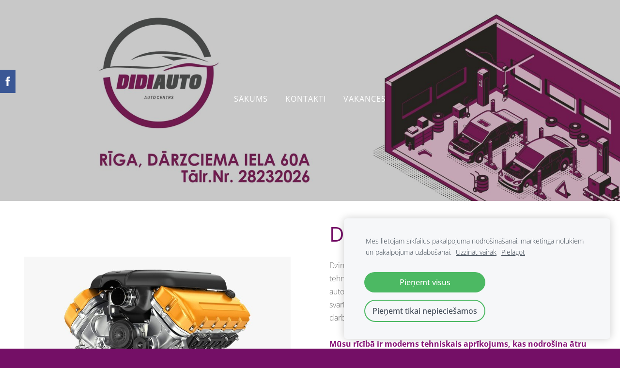

--- FILE ---
content_type: text/html; charset=UTF-8
request_url: https://www.didiauto.lv/pakalpojumi/dzineja-remonts/
body_size: 5225
content:
<!doctype html>

<html lang="lv">

    <head>

        <title>Dzinēja remonts</title>

    <meta name="description" content="Veicam Dažādu dzinēju remontu, tai skaitā dīzeļdzinēju, benzīna dzinēju. Retu dzinēju remonts" />

    <link rel="canonical" href="https://www.didiauto.lv/pakalpojumi/dzineja-remonts/">




        <meta charset="utf-8" />
        <meta name="viewport" content="width=device-width,initial-scale=1.0,maximum-scale=1.0" />

        <link href="https://dss4hwpyv4qfp.cloudfront.net/designs/_shared/fonts/?family=Open+Sans:300,regular,500,600,700&subset=latin,latin-ext,cyrillic" rel="stylesheet" type="text/css" />
        <link rel="stylesheet" href="https://dss4hwpyv4qfp.cloudfront.net/designs/_shared/css/layout-shared.css?v=2.564" type="text/css" />
        <link rel="stylesheet" href="https://dss4hwpyv4qfp.cloudfront.net/designs/_shared/css/legacy-v1.css?v=2.564" type="text/css" />
        <link rel="stylesheet" href="https://dss4hwpyv4qfp.cloudfront.net/designs/panoramic/css/layout.css?v=2.564" type="text/css" />
        <link rel="stylesheet" href="https://dss4hwpyv4qfp.cloudfront.net/designs/panoramic/css/editable.css?v=2.564" type="text/css" />

        <link href="/favicon.png?1" rel="shortcut icon">
<link href="/favicon.png?1" rel="apple-touch-icon">        
            <link rel="stylesheet" href="https://dss4hwpyv4qfp.cloudfront.net/libs/js/fancybox3/jquery.fancybox.min.css?v=2.564" type="text/css" />
                <script src="https://dss4hwpyv4qfp.cloudfront.net/libs/js/jquery/2.2.4/jquery.min.js" ></script>
            <script src="https://dss4hwpyv4qfp.cloudfront.net/libs/js/fancybox3/jquery.fancybox.min.js?v=2.564" defer></script>
            <script src="https://dss4hwpyv4qfp.cloudfront.net/libs/js/bannerplay/jquery.bannerplay.js?v=2.564" defer></script>
            <script src="https://dss4hwpyv4qfp.cloudfront.net/libs/js/responsivevideos/jquery.responsivevideos.js?v=2.564" defer></script>
            <script src="https://dss4hwpyv4qfp.cloudfront.net/designs/_shared/js/bookings.js?v=2.564" defer></script>
            <script src="https://dss4hwpyv4qfp.cloudfront.net/designs/_shared/js/designfx.js?v=2.564" defer></script>
            <script src="https://dss4hwpyv4qfp.cloudfront.net/libs/js/mozlive.js?v=2.564" ></script>
            <script>var FRONTEND_CDN = 'https://dss4hwpyv4qfp.cloudfront.net';</script>


    
    
    <!-- Cookie bar -->
    <script src="https://dss4hwpyv4qfp.cloudfront.net/libs/js/cookiebar/cookiebar.js?v=2.564"></script>
    <script>
        $(document).ready(function() {
            cookieBar({
                theme: "light",
                bannerPolicyLink: "",
                language: "lv"
            });
        });
    </script>
        

    <script src="https://dss4hwpyv4qfp.cloudfront.net/m/localize/menu/lv/?v=2.564" defer></script>
<script src="https://dss4hwpyv4qfp.cloudfront.net/m/localize/cart/lv/?v=2.564" defer></script>
<script src="https://dss4hwpyv4qfp.cloudfront.net/libs/js/component/cart.js?v=2.564" defer></script>
<script src="https://dss4hwpyv4qfp.cloudfront.net/libs/js/component/filter.js?v=2.564" defer></script>

            <script>
                var mozPageMozApi = {"language":"lv","page":"dzineja-remonts"}
            </script>
            


<script>
    function isSmallTouchDevice() {
        return (('ontouchstart' in window) && (window.matchMedia("(max-width: 750px), (max-height: 500px)").matches));
    }
    if (isSmallTouchDevice()) {
        document.documentElement.classList.add('mobile-header');
    }
</script>



        <style class="customizer">
                                                                                                #menu > ul > li > a, #menu ul li > a:hover, #menu ul li.selected > a { color :  #ffffff  }
                                                                            #menu > ul > li.selected > a, #menu > ul > li > a:hover { border-color :  #ffffff  }
                                                                                                                            #submenubox { background-color :  #740f66  }
                                                                                                                            #submenu a { color :  #740f66  }
                                                                                                                            #submenu li:hover > a, #submenu li.selected > a { background-color :  #740f66  }
                                                                                                                            #submenu li:hover > a, #submenu li.selected > a { color :  #740f66  }
                                                                                                                            #languages li > a, #languages li.selected > a, #languages li > a:hover { color :  #740f66  }
                                                                            #languages li.selected > a, #languages li > a:hover { border-color :  #740f66  }
                                                                                                                            a, .mz_editable a { color :  #740f66  }
                                                                                                                                                .moze-form .moze-formbutton, .moze-button, .moze-button-large { background-color :  #740f66  }
                                                                            .moze-button-large.btn-alt-light { border-color :  #740f66  }
                                                                            .moze-button-large.btn-white, .moze-button.btn-alt, .moze-button-large.btn-alt { color :  #740f66  }
                                                                                                                            .moze-form .moze-formbutton:hover, .moze-button:hover, .moze-button-large:hover { background-color :  #740f66  }
                                                                            .moze-button-large.btn-alt-light:hover { border-color :  #740f66  }
                                                                            .moze-button-large.btn-white:hover, .moze-button.btn-alt:hover, .moze-button-large.btn-alt:hover { color :  #740f66  }
                                                                                                                                                .mz_editable h1, .mz_editable h1.moze-megatitle, .mz_editable h1 a { color :  #740f66  }
                                                                                                                            .mz_editable h2, .sidebox h2 { color :  #740f66  }
                                                                                                                            .mz_editable h3 { color :  #740f66  }
                                                                                                                                                .section-bg-2 { background-color :  #740f66  }
                                                                                                                            .section-bg-3 { background-color :  #740f66  }
                                                                                                                            body { background-color :  #740f66  }
                                                                                                                            #bottom .mz_wysiwyg { color :  #ffffff  }
                                                                                                                            #bottom a { color :  #ffffff  }
                                                                            #bottom .mz_social a { fill :  #ffffff  }
                                                                                                                            #bottom a:hover { color :  #740f66  }
                                                                                                                                                                                                                                                                                                                                                                                                            
        @media (forced-colors: active) {
            :root { --color-header :  Canvas  }
            :root { --color-title :  CanvasText  }
            :root { --color-menu-text :  LinkText  }
            :root { --color-menu-text-selected :  CanvasText  }
            :root { --color-menu-accent :  CanvasText  }
            :root { --color-submenu :  Canvas  }
            :root { --color-submenu-text :  LinkText  }
            :root { --color-submenu-text-selected :  CanvasText  }
            :root { --color-submenu-accent :  CanvasText  }
            :root { --color-link :  LinkText  }
            :root { --color-button :  ButtonFace  }
            :root { --color-button-text :  ButtonText  }
            :root { --color-button-hover :  ButtonFace  }
            :root { --color-button-text-hover :  ButtonText  }
            :root { --color-sidemenu-text :  LinkText  }
            :root { --color-sidemenu-text-hover :  CanvasText  }
            :root { --color-h1 :  CanvasText  }
            :root { --color-h2 :  CanvasText  }
            :root { --color-h3 :  CanvasText  }
            :root { --color-text :  CanvasText  }
            :root { --color-text-strong :  CanvasText  }
            :root { --color-price :  CanvasText  }
            :root { --color-text-highlight :  Canvas  }
            :root { --color-text-border :  CanvasText  }
            :root { --color-background :  Canvas  }
            :root { --color-section-bg-1 :  Canvas  }
            :root { --color-section-bg-2 :  Canvas  }
            :root { --color-section-bg-3 :  Canvas  }
            :root { --color-footer :  Canvas  }
            :root { --color-footer-text :  CanvasText  }
            :root { --color-footer-link :  LinkText  }
            :root { --color-footer-link-hover :  CanvasText  }
            :root { --color-text-1 :  CanvasText  }
            :root { --color-text-1-highlight :  Canvas  }
            :root { --color-text-1-button :  ButtonFace  }
            :root { --color-text-1-button-text :  ButtonText  }
        }

    </style>
    <style class="customizer-fonts">
                                                                                                                                                                                                                                                                                                                                                                                                                                                                                                                                                                                                                                                                                                                                                                                                                        </style>

    

    <meta name="google-site-verification" content="8_j-OwiFb3e8TeiPYCFGKZ7y2RbDMFnEfVAePNuR9fo" />

<!-- Google Tag Manager -->
<script>(function(w,d,s,l,i){w[l]=w[l]||[];w[l].push({'gtm.start':
new Date().getTime(),event:'gtm.js'});var f=d.getElementsByTagName(s)[0],
j=d.createElement(s),dl=l!='dataLayer'?'&l='+l:'';j.async=true;j.src=
'https://www.googletagmanager.com/gtm.js?id='+i+dl;f.parentNode.insertBefore(j,f);
})(window,document,'script','dataLayer','GTM-KH2LRSF5');</script>
<!-- End Google Tag Manager -->



        <script src="https://dss4hwpyv4qfp.cloudfront.net/designs/_shared/js/legacy-v1.js?v=2.564"></script>

    </head>

    <body class="transparent-header footer-classic                                    " lang="lv">

        
        <div id="wrap">

            <header id="top" class="over-bigbar legacy-sticky-menu frontpage">
                                    <div  class="mz_component mz_banner">            <div class="moze-banner slide" style="background-image: url('https://site-1647524.mozfiles.com/files/1647524/banners/50668436/Augsa3.jpg?1682619'); background-position: 48% 74%" data-pid="1682619"></div>
    

<a class="moze-banner-slide-left" href="javascript:void(0);"></a>
<a class="moze-banner-slide-right" href="javascript:void(0);"></a>

</div>
                                <div id="bigbar-colorizer"></div>
                <div id="header" class="moze-banner-overlay">
                    <div id="header-side">
                        
                    </div>
                                            <div id="title"><a href="/"><div class="mz_component mz_wysiwyg mz_editable">    <div class="moze-wysiwyg-editor" >
            </div>
</div></a></div>
                                    </div>
                <div id="bigbar-overlay">
                                            <div class="bigbar-h1"><div  class="mz_component mz_wysiwyg mz_editable">    <div class="moze-wysiwyg-editor" >
            </div>
</div></div>
                                        <div  class="mz_component mz_menu" id="menu">
            <ul role="menu">
                <li role="none"><a href="/"  role="menuitem" >SĀKUMS</a>
                                    </li>
                        <li role="none"><a href="/kontakti/"  role="menuitem" >Kontakti</a>
                                    </li>
                        <li role="none"><a href="/vakances/"  role="menuitem" >Vakances</a>
                                </li></ul>
            
</div>
                                            
                                    </div>
            </header>

                        

    
            <script src="https://dss4hwpyv4qfp.cloudfront.net/libs/js/jquery/jquery.unveil.js"></script>
<script>
    $(document).ready(function() {
        $(".moze-gallery img").unveil(300);
    });
</script>        
    <main class="mz_component mz_grid" data-cid="50659276" data-pid="8352542">


    
                                                                <div class="section section-customizable section-image section-bg-none section-text-color-none section-height-s section-width-l"
     data-row-id="7470333"
     data-row-slice="image"
     data-row-slice-variant="image-left">

    <!-- slice-image -->

    <div class="container">

        
        
            <div class="gridrow center-horizontally">
                <div class="column-6-12">
                    <div  class="mz_component mz_inlineimagebox" data-cid="50659328" data-name="8e0de1cf72a19003577e50e382221c6e_picture_1">


    <picture
            >
                        <img src="https://site-1647524.mozfiles.com/files/1647524/inlinepicturesbox/medium/50659328-4d3cd1678d332e63c07e33b2b3866f63.jpg" alt="dzinēja remonts, motors" >
    </picture>

</div>
                </div>
                <div class="column-6-12">
                    <div  class="mz_component mz_wysiwyg mz_editable">    <div class="moze-wysiwyg-editor" >
                    <h1><span style=" float: none;">DZINĒJA REMONTS</span></h1>
                    <span style=" float: none;">Dzinējs ir viens no vissarežģītākajiem automašīnas agregātiem. No dzinēja tehniskā stāvokļa ir atkarīga tā jauda, degvielas un eļļas patēriņš, kā arī visa automašīnas ekspluatācija. Tāpēc visā automašīnas ekspluatācijas laikā ir ļoti svarīgi savlaicīgi ievērot un novērst visus, tā atsevišķo mehānismu un sistēmas darbības traucējumus, kā arī veikt savlaicīgas apkopes. <br></span>

<br>
<p><b><span style="color: #881278">Mūsu rīcībā ir moderns tehniskais aprīkojums, kas nodrošina ātru un kvalitatīvu pakalpojuma sniegšanu.</span></b></p><p><b><span style="color: #881278">Par jūsu automašīnu parūpēsies profesionāli speciālisti, kuri tiks galā arī ar sarežģītiem remontdarbiem.</span></b></p><p><br><a class="moze-button-large" href="/kontakti/" target="_self">PIETEIKT SERVISU</a><br><br></p>
            </div>
</div>
                    
                </div>
            </div>

        
        
    </div>

</div>                                                                        
<div class="section section-customizable section-bg-none section-text-color-none section-height-m section-width-"
     data-row-id="8481159"
     data-row-slice="gallery"
     data-row-slice-variant="gallery-default"
     id="slice8481159">

    <!-- slice-gallery -->

    <div class="container">

        <div class="gridrow">
            <div class="column-12-12">
                                    <div  class="mz_component mz_wysiwyg mz_editable">    <div class="moze-wysiwyg-editor" >
                    <h2>DZINĒJA KAPITĀLAIS REMONTS&nbsp;</h2><h2><b style="color: rgb(102, 102, 102);">Jaguar F-Type 5.0 V8 Supercharger 550ZS</b></h2>
            </div>
</div>
                            </div>
        </div>

        <div class="gridrow">
            <div class="column-12-12">
                <div  class="mz_component mz_gallery">
    <ul class="moze-gallery pictures">
                    <li >
                                <img src="https://site-1647524.mozfiles.com/files/1647524/galleries/66689864/thumb/1_IMG_20220304_172228-2.jpg?7221897" alt="">
                                                    <a class="moze-gallery-overlay" href="https://site-1647524.mozfiles.com/files/1647524/galleries/66689864/large/1_IMG_20220304_172228-2.jpg?7221897" data-fancybox="gallery_66689864" data-caption="" aria-label="Skatīt pilna izmēra attēlu">
                        <div class="title"><span></span></div>
                    </a>
                            </li>
                    <li >
                                <img src="https://site-1647524.mozfiles.com/files/1647524/galleries/66689864/thumb/2IMG_5220.JPG?7221848" alt="">
                                                    <a class="moze-gallery-overlay" href="https://site-1647524.mozfiles.com/files/1647524/galleries/66689864/large/2IMG_5220.JPG?7221848" data-fancybox="gallery_66689864" data-caption="" aria-label="Skatīt pilna izmēra attēlu">
                        <div class="title"><span></span></div>
                    </a>
                            </li>
                    <li >
                                <img src="https://site-1647524.mozfiles.com/files/1647524/galleries/66689864/thumb/3_IMG_5522.JPG?7221849" alt="">
                                                    <a class="moze-gallery-overlay" href="https://site-1647524.mozfiles.com/files/1647524/galleries/66689864/large/3_IMG_5522.JPG?7221849" data-fancybox="gallery_66689864" data-caption="" aria-label="Skatīt pilna izmēra attēlu">
                        <div class="title"><span></span></div>
                    </a>
                            </li>
                    <li >
                                <img src="https://site-1647524.mozfiles.com/files/1647524/galleries/66689864/thumb/4_0J9A6065.jpg?7221850" alt="">
                                                    <a class="moze-gallery-overlay" href="https://site-1647524.mozfiles.com/files/1647524/galleries/66689864/large/4_0J9A6065.jpg?7221850" data-fancybox="gallery_66689864" data-caption="" aria-label="Skatīt pilna izmēra attēlu">
                        <div class="title"><span></span></div>
                    </a>
                            </li>
                    <li >
                                <img src="https://site-1647524.mozfiles.com/files/1647524/galleries/66689864/thumb/0J9A3551.jpg?7221855" alt="">
                                                    <a class="moze-gallery-overlay" href="https://site-1647524.mozfiles.com/files/1647524/galleries/66689864/large/0J9A3551.jpg?7221855" data-fancybox="gallery_66689864" data-caption="" aria-label="Skatīt pilna izmēra attēlu">
                        <div class="title"><span></span></div>
                    </a>
                            </li>
                    <li >
                                <img src="https://site-1647524.mozfiles.com/files/1647524/galleries/66689864/thumb/0J9A3550.jpg?7221856" alt="">
                                                    <a class="moze-gallery-overlay" href="https://site-1647524.mozfiles.com/files/1647524/galleries/66689864/large/0J9A3550.jpg?7221856" data-fancybox="gallery_66689864" data-caption="" aria-label="Skatīt pilna izmēra attēlu">
                        <div class="title"><span></span></div>
                    </a>
                            </li>
                    <li >
                                <img src="https://site-1647524.mozfiles.com/files/1647524/galleries/66689864/thumb/0J9A3562.jpg?7221857" alt="">
                                                    <a class="moze-gallery-overlay" href="https://site-1647524.mozfiles.com/files/1647524/galleries/66689864/large/0J9A3562.jpg?7221857" data-fancybox="gallery_66689864" data-caption="" aria-label="Skatīt pilna izmēra attēlu">
                        <div class="title"><span></span></div>
                    </a>
                            </li>
                    <li >
                                <img src="https://site-1647524.mozfiles.com/files/1647524/galleries/66689864/thumb/jaguar_dzinejs.jpg?7221879" alt="">
                                                    <a class="moze-gallery-overlay" href="https://site-1647524.mozfiles.com/files/1647524/galleries/66689864/large/jaguar_dzinejs.jpg?7221879" data-fancybox="gallery_66689864" data-caption="" aria-label="Skatīt pilna izmēra attēlu">
                        <div class="title"><span></span></div>
                    </a>
                            </li>
            </ul>



</div>
            </div>
        </div>

                            
    </div>

</div>                                                                        <div class="section section-customizable section-video section-bg-none section-text-color-none section-height-m section-width-l"
     data-row-id="8481175"
     data-row-slice="video"
     data-row-slice-variant="video-down">

    <!-- slice-video -->

    <div class="container">

        
            <div class="gridrow section-header">
                <div class="column-12-12">
                    <div  class="mz_component mz_wysiwyg mz_editable">    <div class="moze-wysiwyg-editor" >
                    <h1 class="moze-center"><br></h1>
            </div>
</div>
                </div>
            </div>
            <div class="gridrow">
                <div class="column-12-12">
                    <figure  class="mz_component mz_inlinevideobox" data-cid="66690044" data-name="a7e4ab1d1ff434472c1e9bf8af57c821_video_1">
    <iframe src="https://www.youtube.com/embed/Bj8DgMEvk-Y" title="Video player" allow="accelerometer; autoplay; clipboard-write; encrypted-media; gyroscope; picture-in-picture" frameborder="0" allowfullscreen></iframe>
</figure>
                </div>
            </div>

            
        
        
        
    </div>

</div>                                            
<div class="section section-customizable section-bg-none section-text-color-none section-height-m section-width-"
     data-row-id="8392898"
     data-row-slice="gallery"
     data-row-slice-variant="gallery-default"
     id="slice8392898">

    <!-- slice-gallery -->

    <div class="container">

        <div class="gridrow">
            <div class="column-12-12">
                                    <div  class="mz_component mz_wysiwyg mz_editable">    <div class="moze-wysiwyg-editor" >
                    <h2>AUDI S4&nbsp; SUPERCHARGER REMONTS</h2>
            </div>
</div>
                            </div>
        </div>

        <div class="gridrow">
            <div class="column-12-12">
                <div  class="mz_component mz_gallery">
    <ul class="moze-gallery pictures">
                    <li >
                                <img src="https://site-1647524.mozfiles.com/files/1647524/galleries/65175960/thumb/AUDI_S4_REMONTS.jpg?7171763" alt="">
                                                    <a class="moze-gallery-overlay" href="https://site-1647524.mozfiles.com/files/1647524/galleries/65175960/large/AUDI_S4_REMONTS.jpg?7171763" data-fancybox="gallery_65175960" data-caption="" aria-label="Skatīt pilna izmēra attēlu">
                        <div class="title"><span></span></div>
                    </a>
                            </li>
                    <li >
                                <img src="https://site-1647524.mozfiles.com/files/1647524/galleries/65175960/thumb/audi_s4_dzinejs.jpg?7171764" alt="">
                                                    <a class="moze-gallery-overlay" href="https://site-1647524.mozfiles.com/files/1647524/galleries/65175960/large/audi_s4_dzinejs.jpg?7171764" data-fancybox="gallery_65175960" data-caption="" aria-label="Skatīt pilna izmēra attēlu">
                        <div class="title"><span></span></div>
                    </a>
                            </li>
                    <li >
                                <img src="https://site-1647524.mozfiles.com/files/1647524/galleries/65175960/thumb/audi_s4_dzinejs_1.jpg?7171770" alt="">
                                                    <a class="moze-gallery-overlay" href="https://site-1647524.mozfiles.com/files/1647524/galleries/65175960/large/audi_s4_dzinejs_1.jpg?7171770" data-fancybox="gallery_65175960" data-caption="" aria-label="Skatīt pilna izmēra attēlu">
                        <div class="title"><span></span></div>
                    </a>
                            </li>
                    <li >
                                <img src="https://site-1647524.mozfiles.com/files/1647524/galleries/65175960/thumb/s4_varstu_tirisana.jpg?7171773" alt="">
                                                    <a class="moze-gallery-overlay" href="https://site-1647524.mozfiles.com/files/1647524/galleries/65175960/large/s4_varstu_tirisana.jpg?7171773" data-fancybox="gallery_65175960" data-caption="" aria-label="Skatīt pilna izmēra attēlu">
                        <div class="title"><span></span></div>
                    </a>
                            </li>
            </ul>



</div>
            </div>
        </div>

                            
    </div>

</div>            
    
    </main>

    
    



        </div>

            <footer id="bottom" class="mz_footer">
        
        <div id="footer">
            <div id="foottext">
                <div  class="mz_component mz_wysiwyg mz_editable">    <div class="moze-wysiwyg-editor" >
                    SIA "DIDI AUTO"&nbsp;<div>Dārzciema iela 60A<br><a>Tel.nr. 28232026</a><br>e-pasts: <a href="/cdn-cgi/l/email-protection" class="__cf_email__" data-cfemail="b4d0ddd0ddd5c1c0dbd7d1dac0c6c7f4d3d9d5ddd89ad7dbd9">[email&#160;protected]</a>&nbsp; &nbsp; &nbsp; &nbsp; &nbsp; &nbsp; &nbsp; &nbsp; &nbsp; &nbsp; &nbsp; &nbsp; &nbsp; &nbsp; &nbsp; &nbsp; &nbsp; &nbsp; &nbsp; &nbsp; &nbsp; &nbsp; &nbsp; &nbsp; &nbsp; &nbsp; &nbsp; &nbsp; &nbsp; &nbsp; &nbsp; &nbsp; &nbsp; &nbsp; &nbsp; &nbsp; &nbsp; &nbsp; &nbsp; &nbsp; &nbsp; &nbsp; &nbsp; &nbsp; &nbsp; &nbsp; &nbsp; &nbsp; &nbsp; &nbsp; &nbsp; &nbsp; &nbsp; &nbsp; &nbsp; &nbsp; &nbsp; &nbsp; &nbsp; &nbsp; &nbsp; &nbsp; &nbsp; &nbsp; &nbsp;</div><div class="moze-right">Darba laiks:&nbsp;</div><div class="moze-right">P.O.T.C.P.&nbsp; 9:00-18:00</div><div class="moze-right">S.SV.&nbsp; Slēgts</div>
            </div>
</div>
            </div>
            <div id="social" >
                <div  class="mz_component mz_social">
        <a class="facebook icon-facebook" title="Facebook" href="https://www.facebook.com/didiautocentrs" target="_blank"></a>                    <a class="instagram icon-instagram" title="Instagram" href="https://www.instagram.com/didi.auto/" target="_blank"></a>    
</div>
            </div>
        </div>
    </footer>

        
    <!-- Google Tag Manager (noscript) -->
<noscript><iframe src="https://www.googletagmanager.com/ns.html?id=GTM-KH2LRSF5"
height="0" width="0" style="display:none;visibility:hidden"></iframe></noscript>
<!-- End Google Tag Manager (noscript) -->

    <!-- Google Analytics Code -->
    <script data-cfasync="false" src="/cdn-cgi/scripts/5c5dd728/cloudflare-static/email-decode.min.js"></script><script>
        (function(i,s,o,g,r,a,m){i['GoogleAnalyticsObject']=r;i[r]=i[r]||function(){
        (i[r].q=i[r].q||[]).push(arguments)},i[r].l=1*new Date();a=s.createElement(o),
        m=s.getElementsByTagName(o)[0];a.async=1;a.src=g;m.parentNode.insertBefore(a,m)
        })(window,document,'script','//www.google-analytics.com/analytics.js','ga');
        ga('create', 'UA-205091323-1', 'auto');
        ga('send', 'pageview');
    </script>

    <script>
        $(document).ready(function(){
            $(".mz_wysiwyg").responsiveVideos();
        });
    </script>


        <link href="https://dss4hwpyv4qfp.cloudfront.net/apps/addons/sharebuttons/script/jquery.sharebuttons.css?v=2.564" rel="stylesheet" type="text/css">
        <script src="https://dss4hwpyv4qfp.cloudfront.net/apps/addons/sharebuttons/script/jquery.sharebuttons.js?v=2.564"></script>
        <script>
            $(document).ready(function() { 
                $("body").shareButtons({
                    showFacebook: true,
                    showTwitter: false,
                    showPinterest: false,
                    showGplus: false,
                    showDraugiem: false,
                    showVkontakte: false,
                    language: "en",
                }); 
            });
        </script>
        


    <script defer src="https://static.cloudflareinsights.com/beacon.min.js/vcd15cbe7772f49c399c6a5babf22c1241717689176015" integrity="sha512-ZpsOmlRQV6y907TI0dKBHq9Md29nnaEIPlkf84rnaERnq6zvWvPUqr2ft8M1aS28oN72PdrCzSjY4U6VaAw1EQ==" data-cf-beacon='{"version":"2024.11.0","token":"d208e0d6e3704b2e984b10fcda8c5aae","r":1,"server_timing":{"name":{"cfCacheStatus":true,"cfEdge":true,"cfExtPri":true,"cfL4":true,"cfOrigin":true,"cfSpeedBrain":true},"location_startswith":null}}' crossorigin="anonymous"></script>
</body>

</html>

--- FILE ---
content_type: text/css
request_url: https://dss4hwpyv4qfp.cloudfront.net/designs/panoramic/css/editable.css?v=2.564
body_size: 558
content:
/*** editable ***/

body {
    font-family: 'Open Sans', Arial, Helvetica, sans-serif;
    font-size: 16px;
    color: #666666;
    font-weight: 300;
}

/* general content areas */

.mz_editable {
    font-family: 'Open Sans', Arial, Helvetica, sans-serif;
    color: #666666;
    font-weight: 300;;
}

/* hyperlinks */

a,
.mz_editable a {
    color: #5694D2;
    text-decoration: none;
}

a:hover,
.mz_editable a:hover {
    color: #999999;
}

/* bullet list in editable text */

.mz_editable ul li {
    list-style-type: square;
}

/* headings in editable text */

.mz_editable h1,
.mz_editable h1.moze-megatitle {
    font-family: 'Open Sans', Arial, Helvetica, sans-serif;
    font-size: 2.65rem;
    font-weight: normal;
    letter-spacing: -0.02em;
}

.mz_editable h1,
.mz_editable h1 a,
.mz_editable h1.moze-megatitle {
    color: #424242;
}

.moze-megatitle {
    font-size: 3.13rem !important;
}

.mz_editable h2,
.sidebox h2 {
    font-family: 'Open Sans', Arial, Helvetica, sans-serif;
    font-size: 1.6rem;
    color: #383838;
    font-weight: normal;
    letter-spacing: -0.01em;
}

.mz_editable h3 {
    font-family: 'Open Sans', Arial, Helvetica, sans-serif;
    font-size: 1.22rem;
    color: #383838;
    font-weight: normal;
}

/* special text styles */

.mz_editable .moze-blockquote {
    font-family: Georgia, serif
}



/* image galleries */

ul.moze-gallery li {
    background-color: #333333;
}

/* webforms */

.moze-form label {
    color: #383838
}

.moze-form input,
.moze-form select,
.moze-form textarea {
    font-family: 'Open Sans', Arial, Helvetica, sans-serif;
    border: 1px solid #DDDDDD;
    color: #666666;
    border-radius: 2px;
    font-weight: 300;
}

.moze-form .moze-formbutton {
    font-family: 'Open Sans', Arial, Helvetica, sans-serif;
    color: #FFFFFF;
    background-color: #383838;
    border-radius: 2px;
}

.moze-form .moze-formbutton:hover {
    background-color: #000000;

}

/* blog and articles */

.moze-button,
.moze-button-large {
    background-color: #383838;
    font-size: 16px;
    border-radius: 2px;
}

.moze-button:hover,
.moze-button-large:hover {
    background-color: #000000;
}

.moze-button-large.btn-white,
.moze-button.btn-alt,
.moze-button-large.btn-alt {
    color: #383838;
}

.moze-button-large.btn-white:hover,
.moze-button.btn-alt:hover,
.moze-button-large.btn-alt:hover {
    color: #000000;
}

.moze-button-large.btn-alt-light {
    border-color: #383838;
}

.moze-button-large.btn-alt-light:hover {
    border-color: #000000;
}

.moze-button-large, .moze-form .moze-formbutton  {
    font-size: 16px;
    border-radius: 2px;
}

/* list of recent blog posts */

